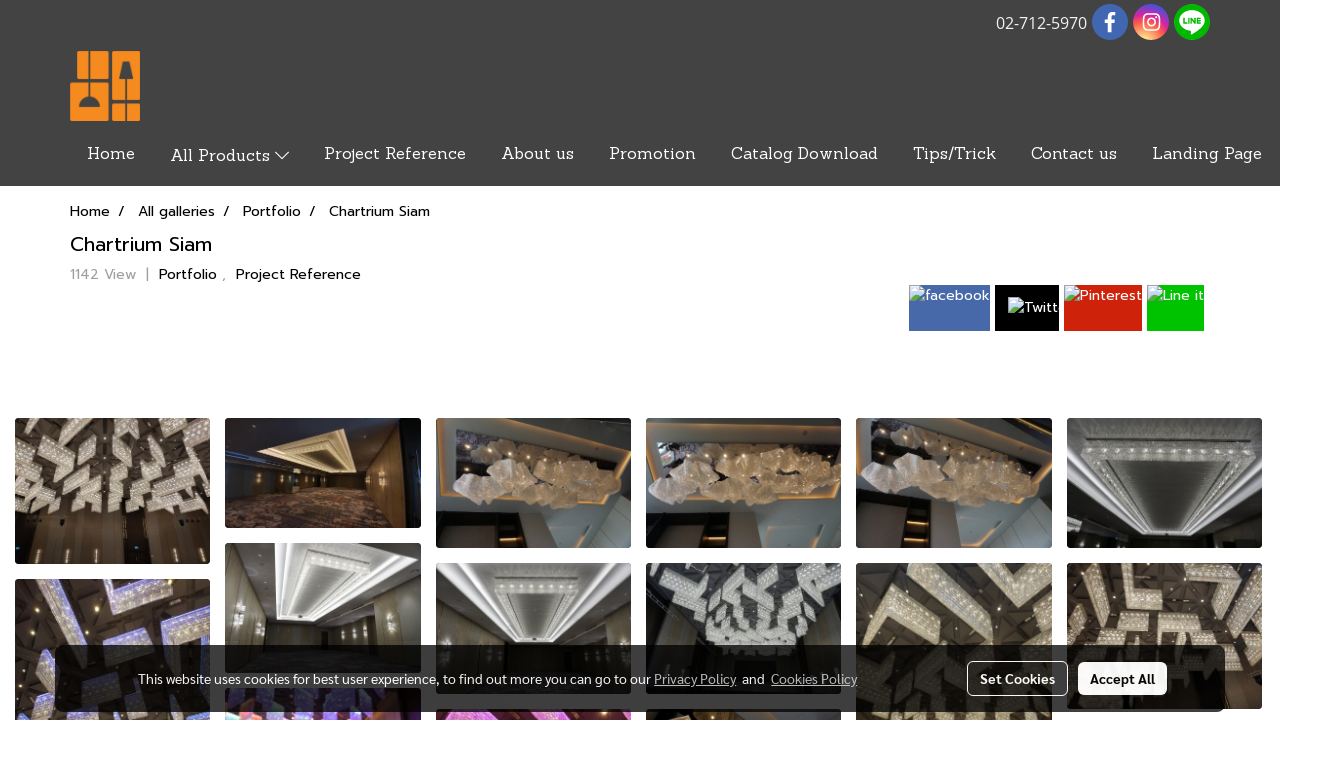

--- FILE ---
content_type: text/plain
request_url: https://www.google-analytics.com/j/collect?v=1&_v=j102&a=1456297117&t=pageview&_s=1&dl=https%3A%2F%2Fwww.lightinghouse.co.th%2Falbum%2F3162%2Fchartrium-siam-&ul=en-us%40posix&dt=Chartrium%20Siam&sr=1280x720&vp=1280x720&_u=YEBAAEABAAAAACAAI~&jid=429367383&gjid=1129142552&cid=1984433886.1769890603&tid=UA-59010253-1&_gid=1847374637.1769890603&_r=1&_slc=1&gtm=45He61r1n81P2FGSVNv810785395za200zd810785395&gcd=13l3l3l3l1l1&dma=0&tag_exp=103116026~103200004~104527906~104528501~104684208~104684211~115616986~115938466~115938469~116185181~116185182~116988315~117041588&z=1464177308
body_size: -452
content:
2,cG-H9WXX7Y6MP